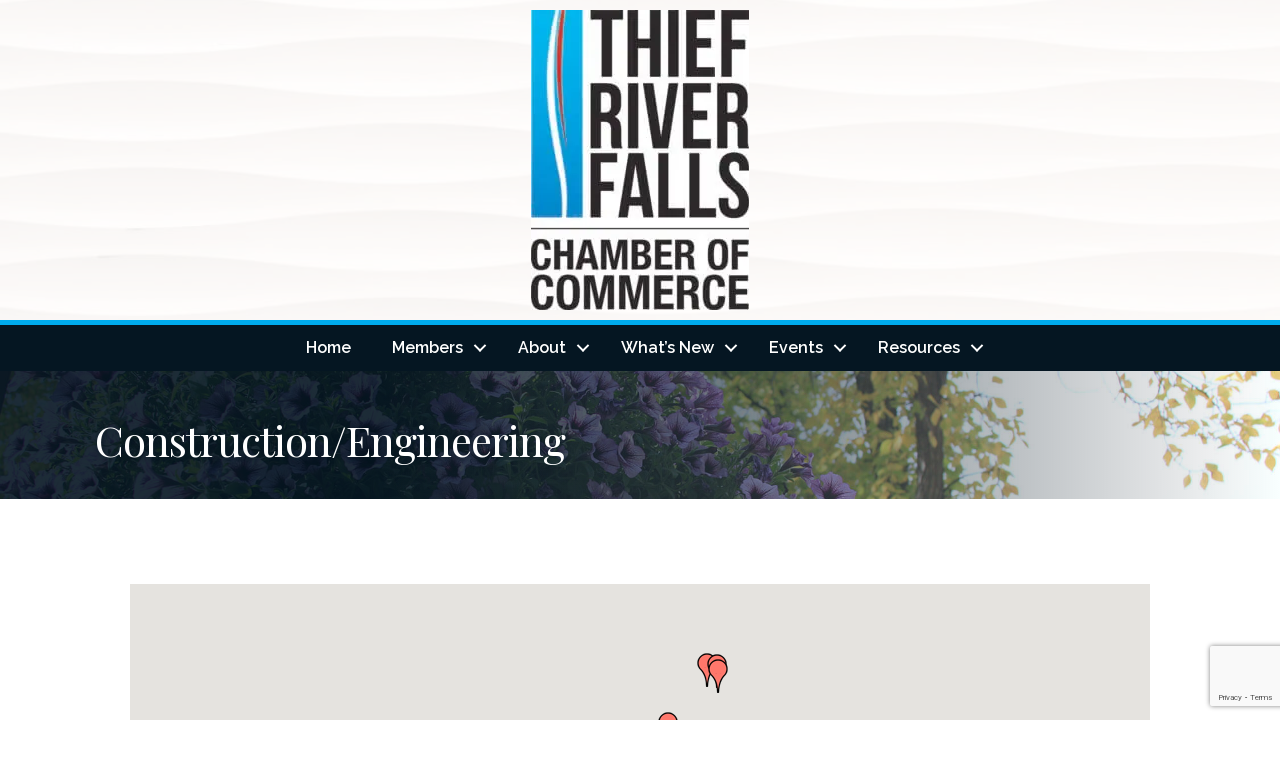

--- FILE ---
content_type: text/html; charset=utf-8
request_url: https://www.google.com/recaptcha/enterprise/anchor?ar=1&k=6LfI_T8rAAAAAMkWHrLP_GfSf3tLy9tKa839wcWa&co=aHR0cHM6Ly9idXNpbmVzcy50cmZjaGFtYmVyLmNvbTo0NDM.&hl=en&v=PoyoqOPhxBO7pBk68S4YbpHZ&size=invisible&anchor-ms=20000&execute-ms=30000&cb=cgzy825e85b4
body_size: 48594
content:
<!DOCTYPE HTML><html dir="ltr" lang="en"><head><meta http-equiv="Content-Type" content="text/html; charset=UTF-8">
<meta http-equiv="X-UA-Compatible" content="IE=edge">
<title>reCAPTCHA</title>
<style type="text/css">
/* cyrillic-ext */
@font-face {
  font-family: 'Roboto';
  font-style: normal;
  font-weight: 400;
  font-stretch: 100%;
  src: url(//fonts.gstatic.com/s/roboto/v48/KFO7CnqEu92Fr1ME7kSn66aGLdTylUAMa3GUBHMdazTgWw.woff2) format('woff2');
  unicode-range: U+0460-052F, U+1C80-1C8A, U+20B4, U+2DE0-2DFF, U+A640-A69F, U+FE2E-FE2F;
}
/* cyrillic */
@font-face {
  font-family: 'Roboto';
  font-style: normal;
  font-weight: 400;
  font-stretch: 100%;
  src: url(//fonts.gstatic.com/s/roboto/v48/KFO7CnqEu92Fr1ME7kSn66aGLdTylUAMa3iUBHMdazTgWw.woff2) format('woff2');
  unicode-range: U+0301, U+0400-045F, U+0490-0491, U+04B0-04B1, U+2116;
}
/* greek-ext */
@font-face {
  font-family: 'Roboto';
  font-style: normal;
  font-weight: 400;
  font-stretch: 100%;
  src: url(//fonts.gstatic.com/s/roboto/v48/KFO7CnqEu92Fr1ME7kSn66aGLdTylUAMa3CUBHMdazTgWw.woff2) format('woff2');
  unicode-range: U+1F00-1FFF;
}
/* greek */
@font-face {
  font-family: 'Roboto';
  font-style: normal;
  font-weight: 400;
  font-stretch: 100%;
  src: url(//fonts.gstatic.com/s/roboto/v48/KFO7CnqEu92Fr1ME7kSn66aGLdTylUAMa3-UBHMdazTgWw.woff2) format('woff2');
  unicode-range: U+0370-0377, U+037A-037F, U+0384-038A, U+038C, U+038E-03A1, U+03A3-03FF;
}
/* math */
@font-face {
  font-family: 'Roboto';
  font-style: normal;
  font-weight: 400;
  font-stretch: 100%;
  src: url(//fonts.gstatic.com/s/roboto/v48/KFO7CnqEu92Fr1ME7kSn66aGLdTylUAMawCUBHMdazTgWw.woff2) format('woff2');
  unicode-range: U+0302-0303, U+0305, U+0307-0308, U+0310, U+0312, U+0315, U+031A, U+0326-0327, U+032C, U+032F-0330, U+0332-0333, U+0338, U+033A, U+0346, U+034D, U+0391-03A1, U+03A3-03A9, U+03B1-03C9, U+03D1, U+03D5-03D6, U+03F0-03F1, U+03F4-03F5, U+2016-2017, U+2034-2038, U+203C, U+2040, U+2043, U+2047, U+2050, U+2057, U+205F, U+2070-2071, U+2074-208E, U+2090-209C, U+20D0-20DC, U+20E1, U+20E5-20EF, U+2100-2112, U+2114-2115, U+2117-2121, U+2123-214F, U+2190, U+2192, U+2194-21AE, U+21B0-21E5, U+21F1-21F2, U+21F4-2211, U+2213-2214, U+2216-22FF, U+2308-230B, U+2310, U+2319, U+231C-2321, U+2336-237A, U+237C, U+2395, U+239B-23B7, U+23D0, U+23DC-23E1, U+2474-2475, U+25AF, U+25B3, U+25B7, U+25BD, U+25C1, U+25CA, U+25CC, U+25FB, U+266D-266F, U+27C0-27FF, U+2900-2AFF, U+2B0E-2B11, U+2B30-2B4C, U+2BFE, U+3030, U+FF5B, U+FF5D, U+1D400-1D7FF, U+1EE00-1EEFF;
}
/* symbols */
@font-face {
  font-family: 'Roboto';
  font-style: normal;
  font-weight: 400;
  font-stretch: 100%;
  src: url(//fonts.gstatic.com/s/roboto/v48/KFO7CnqEu92Fr1ME7kSn66aGLdTylUAMaxKUBHMdazTgWw.woff2) format('woff2');
  unicode-range: U+0001-000C, U+000E-001F, U+007F-009F, U+20DD-20E0, U+20E2-20E4, U+2150-218F, U+2190, U+2192, U+2194-2199, U+21AF, U+21E6-21F0, U+21F3, U+2218-2219, U+2299, U+22C4-22C6, U+2300-243F, U+2440-244A, U+2460-24FF, U+25A0-27BF, U+2800-28FF, U+2921-2922, U+2981, U+29BF, U+29EB, U+2B00-2BFF, U+4DC0-4DFF, U+FFF9-FFFB, U+10140-1018E, U+10190-1019C, U+101A0, U+101D0-101FD, U+102E0-102FB, U+10E60-10E7E, U+1D2C0-1D2D3, U+1D2E0-1D37F, U+1F000-1F0FF, U+1F100-1F1AD, U+1F1E6-1F1FF, U+1F30D-1F30F, U+1F315, U+1F31C, U+1F31E, U+1F320-1F32C, U+1F336, U+1F378, U+1F37D, U+1F382, U+1F393-1F39F, U+1F3A7-1F3A8, U+1F3AC-1F3AF, U+1F3C2, U+1F3C4-1F3C6, U+1F3CA-1F3CE, U+1F3D4-1F3E0, U+1F3ED, U+1F3F1-1F3F3, U+1F3F5-1F3F7, U+1F408, U+1F415, U+1F41F, U+1F426, U+1F43F, U+1F441-1F442, U+1F444, U+1F446-1F449, U+1F44C-1F44E, U+1F453, U+1F46A, U+1F47D, U+1F4A3, U+1F4B0, U+1F4B3, U+1F4B9, U+1F4BB, U+1F4BF, U+1F4C8-1F4CB, U+1F4D6, U+1F4DA, U+1F4DF, U+1F4E3-1F4E6, U+1F4EA-1F4ED, U+1F4F7, U+1F4F9-1F4FB, U+1F4FD-1F4FE, U+1F503, U+1F507-1F50B, U+1F50D, U+1F512-1F513, U+1F53E-1F54A, U+1F54F-1F5FA, U+1F610, U+1F650-1F67F, U+1F687, U+1F68D, U+1F691, U+1F694, U+1F698, U+1F6AD, U+1F6B2, U+1F6B9-1F6BA, U+1F6BC, U+1F6C6-1F6CF, U+1F6D3-1F6D7, U+1F6E0-1F6EA, U+1F6F0-1F6F3, U+1F6F7-1F6FC, U+1F700-1F7FF, U+1F800-1F80B, U+1F810-1F847, U+1F850-1F859, U+1F860-1F887, U+1F890-1F8AD, U+1F8B0-1F8BB, U+1F8C0-1F8C1, U+1F900-1F90B, U+1F93B, U+1F946, U+1F984, U+1F996, U+1F9E9, U+1FA00-1FA6F, U+1FA70-1FA7C, U+1FA80-1FA89, U+1FA8F-1FAC6, U+1FACE-1FADC, U+1FADF-1FAE9, U+1FAF0-1FAF8, U+1FB00-1FBFF;
}
/* vietnamese */
@font-face {
  font-family: 'Roboto';
  font-style: normal;
  font-weight: 400;
  font-stretch: 100%;
  src: url(//fonts.gstatic.com/s/roboto/v48/KFO7CnqEu92Fr1ME7kSn66aGLdTylUAMa3OUBHMdazTgWw.woff2) format('woff2');
  unicode-range: U+0102-0103, U+0110-0111, U+0128-0129, U+0168-0169, U+01A0-01A1, U+01AF-01B0, U+0300-0301, U+0303-0304, U+0308-0309, U+0323, U+0329, U+1EA0-1EF9, U+20AB;
}
/* latin-ext */
@font-face {
  font-family: 'Roboto';
  font-style: normal;
  font-weight: 400;
  font-stretch: 100%;
  src: url(//fonts.gstatic.com/s/roboto/v48/KFO7CnqEu92Fr1ME7kSn66aGLdTylUAMa3KUBHMdazTgWw.woff2) format('woff2');
  unicode-range: U+0100-02BA, U+02BD-02C5, U+02C7-02CC, U+02CE-02D7, U+02DD-02FF, U+0304, U+0308, U+0329, U+1D00-1DBF, U+1E00-1E9F, U+1EF2-1EFF, U+2020, U+20A0-20AB, U+20AD-20C0, U+2113, U+2C60-2C7F, U+A720-A7FF;
}
/* latin */
@font-face {
  font-family: 'Roboto';
  font-style: normal;
  font-weight: 400;
  font-stretch: 100%;
  src: url(//fonts.gstatic.com/s/roboto/v48/KFO7CnqEu92Fr1ME7kSn66aGLdTylUAMa3yUBHMdazQ.woff2) format('woff2');
  unicode-range: U+0000-00FF, U+0131, U+0152-0153, U+02BB-02BC, U+02C6, U+02DA, U+02DC, U+0304, U+0308, U+0329, U+2000-206F, U+20AC, U+2122, U+2191, U+2193, U+2212, U+2215, U+FEFF, U+FFFD;
}
/* cyrillic-ext */
@font-face {
  font-family: 'Roboto';
  font-style: normal;
  font-weight: 500;
  font-stretch: 100%;
  src: url(//fonts.gstatic.com/s/roboto/v48/KFO7CnqEu92Fr1ME7kSn66aGLdTylUAMa3GUBHMdazTgWw.woff2) format('woff2');
  unicode-range: U+0460-052F, U+1C80-1C8A, U+20B4, U+2DE0-2DFF, U+A640-A69F, U+FE2E-FE2F;
}
/* cyrillic */
@font-face {
  font-family: 'Roboto';
  font-style: normal;
  font-weight: 500;
  font-stretch: 100%;
  src: url(//fonts.gstatic.com/s/roboto/v48/KFO7CnqEu92Fr1ME7kSn66aGLdTylUAMa3iUBHMdazTgWw.woff2) format('woff2');
  unicode-range: U+0301, U+0400-045F, U+0490-0491, U+04B0-04B1, U+2116;
}
/* greek-ext */
@font-face {
  font-family: 'Roboto';
  font-style: normal;
  font-weight: 500;
  font-stretch: 100%;
  src: url(//fonts.gstatic.com/s/roboto/v48/KFO7CnqEu92Fr1ME7kSn66aGLdTylUAMa3CUBHMdazTgWw.woff2) format('woff2');
  unicode-range: U+1F00-1FFF;
}
/* greek */
@font-face {
  font-family: 'Roboto';
  font-style: normal;
  font-weight: 500;
  font-stretch: 100%;
  src: url(//fonts.gstatic.com/s/roboto/v48/KFO7CnqEu92Fr1ME7kSn66aGLdTylUAMa3-UBHMdazTgWw.woff2) format('woff2');
  unicode-range: U+0370-0377, U+037A-037F, U+0384-038A, U+038C, U+038E-03A1, U+03A3-03FF;
}
/* math */
@font-face {
  font-family: 'Roboto';
  font-style: normal;
  font-weight: 500;
  font-stretch: 100%;
  src: url(//fonts.gstatic.com/s/roboto/v48/KFO7CnqEu92Fr1ME7kSn66aGLdTylUAMawCUBHMdazTgWw.woff2) format('woff2');
  unicode-range: U+0302-0303, U+0305, U+0307-0308, U+0310, U+0312, U+0315, U+031A, U+0326-0327, U+032C, U+032F-0330, U+0332-0333, U+0338, U+033A, U+0346, U+034D, U+0391-03A1, U+03A3-03A9, U+03B1-03C9, U+03D1, U+03D5-03D6, U+03F0-03F1, U+03F4-03F5, U+2016-2017, U+2034-2038, U+203C, U+2040, U+2043, U+2047, U+2050, U+2057, U+205F, U+2070-2071, U+2074-208E, U+2090-209C, U+20D0-20DC, U+20E1, U+20E5-20EF, U+2100-2112, U+2114-2115, U+2117-2121, U+2123-214F, U+2190, U+2192, U+2194-21AE, U+21B0-21E5, U+21F1-21F2, U+21F4-2211, U+2213-2214, U+2216-22FF, U+2308-230B, U+2310, U+2319, U+231C-2321, U+2336-237A, U+237C, U+2395, U+239B-23B7, U+23D0, U+23DC-23E1, U+2474-2475, U+25AF, U+25B3, U+25B7, U+25BD, U+25C1, U+25CA, U+25CC, U+25FB, U+266D-266F, U+27C0-27FF, U+2900-2AFF, U+2B0E-2B11, U+2B30-2B4C, U+2BFE, U+3030, U+FF5B, U+FF5D, U+1D400-1D7FF, U+1EE00-1EEFF;
}
/* symbols */
@font-face {
  font-family: 'Roboto';
  font-style: normal;
  font-weight: 500;
  font-stretch: 100%;
  src: url(//fonts.gstatic.com/s/roboto/v48/KFO7CnqEu92Fr1ME7kSn66aGLdTylUAMaxKUBHMdazTgWw.woff2) format('woff2');
  unicode-range: U+0001-000C, U+000E-001F, U+007F-009F, U+20DD-20E0, U+20E2-20E4, U+2150-218F, U+2190, U+2192, U+2194-2199, U+21AF, U+21E6-21F0, U+21F3, U+2218-2219, U+2299, U+22C4-22C6, U+2300-243F, U+2440-244A, U+2460-24FF, U+25A0-27BF, U+2800-28FF, U+2921-2922, U+2981, U+29BF, U+29EB, U+2B00-2BFF, U+4DC0-4DFF, U+FFF9-FFFB, U+10140-1018E, U+10190-1019C, U+101A0, U+101D0-101FD, U+102E0-102FB, U+10E60-10E7E, U+1D2C0-1D2D3, U+1D2E0-1D37F, U+1F000-1F0FF, U+1F100-1F1AD, U+1F1E6-1F1FF, U+1F30D-1F30F, U+1F315, U+1F31C, U+1F31E, U+1F320-1F32C, U+1F336, U+1F378, U+1F37D, U+1F382, U+1F393-1F39F, U+1F3A7-1F3A8, U+1F3AC-1F3AF, U+1F3C2, U+1F3C4-1F3C6, U+1F3CA-1F3CE, U+1F3D4-1F3E0, U+1F3ED, U+1F3F1-1F3F3, U+1F3F5-1F3F7, U+1F408, U+1F415, U+1F41F, U+1F426, U+1F43F, U+1F441-1F442, U+1F444, U+1F446-1F449, U+1F44C-1F44E, U+1F453, U+1F46A, U+1F47D, U+1F4A3, U+1F4B0, U+1F4B3, U+1F4B9, U+1F4BB, U+1F4BF, U+1F4C8-1F4CB, U+1F4D6, U+1F4DA, U+1F4DF, U+1F4E3-1F4E6, U+1F4EA-1F4ED, U+1F4F7, U+1F4F9-1F4FB, U+1F4FD-1F4FE, U+1F503, U+1F507-1F50B, U+1F50D, U+1F512-1F513, U+1F53E-1F54A, U+1F54F-1F5FA, U+1F610, U+1F650-1F67F, U+1F687, U+1F68D, U+1F691, U+1F694, U+1F698, U+1F6AD, U+1F6B2, U+1F6B9-1F6BA, U+1F6BC, U+1F6C6-1F6CF, U+1F6D3-1F6D7, U+1F6E0-1F6EA, U+1F6F0-1F6F3, U+1F6F7-1F6FC, U+1F700-1F7FF, U+1F800-1F80B, U+1F810-1F847, U+1F850-1F859, U+1F860-1F887, U+1F890-1F8AD, U+1F8B0-1F8BB, U+1F8C0-1F8C1, U+1F900-1F90B, U+1F93B, U+1F946, U+1F984, U+1F996, U+1F9E9, U+1FA00-1FA6F, U+1FA70-1FA7C, U+1FA80-1FA89, U+1FA8F-1FAC6, U+1FACE-1FADC, U+1FADF-1FAE9, U+1FAF0-1FAF8, U+1FB00-1FBFF;
}
/* vietnamese */
@font-face {
  font-family: 'Roboto';
  font-style: normal;
  font-weight: 500;
  font-stretch: 100%;
  src: url(//fonts.gstatic.com/s/roboto/v48/KFO7CnqEu92Fr1ME7kSn66aGLdTylUAMa3OUBHMdazTgWw.woff2) format('woff2');
  unicode-range: U+0102-0103, U+0110-0111, U+0128-0129, U+0168-0169, U+01A0-01A1, U+01AF-01B0, U+0300-0301, U+0303-0304, U+0308-0309, U+0323, U+0329, U+1EA0-1EF9, U+20AB;
}
/* latin-ext */
@font-face {
  font-family: 'Roboto';
  font-style: normal;
  font-weight: 500;
  font-stretch: 100%;
  src: url(//fonts.gstatic.com/s/roboto/v48/KFO7CnqEu92Fr1ME7kSn66aGLdTylUAMa3KUBHMdazTgWw.woff2) format('woff2');
  unicode-range: U+0100-02BA, U+02BD-02C5, U+02C7-02CC, U+02CE-02D7, U+02DD-02FF, U+0304, U+0308, U+0329, U+1D00-1DBF, U+1E00-1E9F, U+1EF2-1EFF, U+2020, U+20A0-20AB, U+20AD-20C0, U+2113, U+2C60-2C7F, U+A720-A7FF;
}
/* latin */
@font-face {
  font-family: 'Roboto';
  font-style: normal;
  font-weight: 500;
  font-stretch: 100%;
  src: url(//fonts.gstatic.com/s/roboto/v48/KFO7CnqEu92Fr1ME7kSn66aGLdTylUAMa3yUBHMdazQ.woff2) format('woff2');
  unicode-range: U+0000-00FF, U+0131, U+0152-0153, U+02BB-02BC, U+02C6, U+02DA, U+02DC, U+0304, U+0308, U+0329, U+2000-206F, U+20AC, U+2122, U+2191, U+2193, U+2212, U+2215, U+FEFF, U+FFFD;
}
/* cyrillic-ext */
@font-face {
  font-family: 'Roboto';
  font-style: normal;
  font-weight: 900;
  font-stretch: 100%;
  src: url(//fonts.gstatic.com/s/roboto/v48/KFO7CnqEu92Fr1ME7kSn66aGLdTylUAMa3GUBHMdazTgWw.woff2) format('woff2');
  unicode-range: U+0460-052F, U+1C80-1C8A, U+20B4, U+2DE0-2DFF, U+A640-A69F, U+FE2E-FE2F;
}
/* cyrillic */
@font-face {
  font-family: 'Roboto';
  font-style: normal;
  font-weight: 900;
  font-stretch: 100%;
  src: url(//fonts.gstatic.com/s/roboto/v48/KFO7CnqEu92Fr1ME7kSn66aGLdTylUAMa3iUBHMdazTgWw.woff2) format('woff2');
  unicode-range: U+0301, U+0400-045F, U+0490-0491, U+04B0-04B1, U+2116;
}
/* greek-ext */
@font-face {
  font-family: 'Roboto';
  font-style: normal;
  font-weight: 900;
  font-stretch: 100%;
  src: url(//fonts.gstatic.com/s/roboto/v48/KFO7CnqEu92Fr1ME7kSn66aGLdTylUAMa3CUBHMdazTgWw.woff2) format('woff2');
  unicode-range: U+1F00-1FFF;
}
/* greek */
@font-face {
  font-family: 'Roboto';
  font-style: normal;
  font-weight: 900;
  font-stretch: 100%;
  src: url(//fonts.gstatic.com/s/roboto/v48/KFO7CnqEu92Fr1ME7kSn66aGLdTylUAMa3-UBHMdazTgWw.woff2) format('woff2');
  unicode-range: U+0370-0377, U+037A-037F, U+0384-038A, U+038C, U+038E-03A1, U+03A3-03FF;
}
/* math */
@font-face {
  font-family: 'Roboto';
  font-style: normal;
  font-weight: 900;
  font-stretch: 100%;
  src: url(//fonts.gstatic.com/s/roboto/v48/KFO7CnqEu92Fr1ME7kSn66aGLdTylUAMawCUBHMdazTgWw.woff2) format('woff2');
  unicode-range: U+0302-0303, U+0305, U+0307-0308, U+0310, U+0312, U+0315, U+031A, U+0326-0327, U+032C, U+032F-0330, U+0332-0333, U+0338, U+033A, U+0346, U+034D, U+0391-03A1, U+03A3-03A9, U+03B1-03C9, U+03D1, U+03D5-03D6, U+03F0-03F1, U+03F4-03F5, U+2016-2017, U+2034-2038, U+203C, U+2040, U+2043, U+2047, U+2050, U+2057, U+205F, U+2070-2071, U+2074-208E, U+2090-209C, U+20D0-20DC, U+20E1, U+20E5-20EF, U+2100-2112, U+2114-2115, U+2117-2121, U+2123-214F, U+2190, U+2192, U+2194-21AE, U+21B0-21E5, U+21F1-21F2, U+21F4-2211, U+2213-2214, U+2216-22FF, U+2308-230B, U+2310, U+2319, U+231C-2321, U+2336-237A, U+237C, U+2395, U+239B-23B7, U+23D0, U+23DC-23E1, U+2474-2475, U+25AF, U+25B3, U+25B7, U+25BD, U+25C1, U+25CA, U+25CC, U+25FB, U+266D-266F, U+27C0-27FF, U+2900-2AFF, U+2B0E-2B11, U+2B30-2B4C, U+2BFE, U+3030, U+FF5B, U+FF5D, U+1D400-1D7FF, U+1EE00-1EEFF;
}
/* symbols */
@font-face {
  font-family: 'Roboto';
  font-style: normal;
  font-weight: 900;
  font-stretch: 100%;
  src: url(//fonts.gstatic.com/s/roboto/v48/KFO7CnqEu92Fr1ME7kSn66aGLdTylUAMaxKUBHMdazTgWw.woff2) format('woff2');
  unicode-range: U+0001-000C, U+000E-001F, U+007F-009F, U+20DD-20E0, U+20E2-20E4, U+2150-218F, U+2190, U+2192, U+2194-2199, U+21AF, U+21E6-21F0, U+21F3, U+2218-2219, U+2299, U+22C4-22C6, U+2300-243F, U+2440-244A, U+2460-24FF, U+25A0-27BF, U+2800-28FF, U+2921-2922, U+2981, U+29BF, U+29EB, U+2B00-2BFF, U+4DC0-4DFF, U+FFF9-FFFB, U+10140-1018E, U+10190-1019C, U+101A0, U+101D0-101FD, U+102E0-102FB, U+10E60-10E7E, U+1D2C0-1D2D3, U+1D2E0-1D37F, U+1F000-1F0FF, U+1F100-1F1AD, U+1F1E6-1F1FF, U+1F30D-1F30F, U+1F315, U+1F31C, U+1F31E, U+1F320-1F32C, U+1F336, U+1F378, U+1F37D, U+1F382, U+1F393-1F39F, U+1F3A7-1F3A8, U+1F3AC-1F3AF, U+1F3C2, U+1F3C4-1F3C6, U+1F3CA-1F3CE, U+1F3D4-1F3E0, U+1F3ED, U+1F3F1-1F3F3, U+1F3F5-1F3F7, U+1F408, U+1F415, U+1F41F, U+1F426, U+1F43F, U+1F441-1F442, U+1F444, U+1F446-1F449, U+1F44C-1F44E, U+1F453, U+1F46A, U+1F47D, U+1F4A3, U+1F4B0, U+1F4B3, U+1F4B9, U+1F4BB, U+1F4BF, U+1F4C8-1F4CB, U+1F4D6, U+1F4DA, U+1F4DF, U+1F4E3-1F4E6, U+1F4EA-1F4ED, U+1F4F7, U+1F4F9-1F4FB, U+1F4FD-1F4FE, U+1F503, U+1F507-1F50B, U+1F50D, U+1F512-1F513, U+1F53E-1F54A, U+1F54F-1F5FA, U+1F610, U+1F650-1F67F, U+1F687, U+1F68D, U+1F691, U+1F694, U+1F698, U+1F6AD, U+1F6B2, U+1F6B9-1F6BA, U+1F6BC, U+1F6C6-1F6CF, U+1F6D3-1F6D7, U+1F6E0-1F6EA, U+1F6F0-1F6F3, U+1F6F7-1F6FC, U+1F700-1F7FF, U+1F800-1F80B, U+1F810-1F847, U+1F850-1F859, U+1F860-1F887, U+1F890-1F8AD, U+1F8B0-1F8BB, U+1F8C0-1F8C1, U+1F900-1F90B, U+1F93B, U+1F946, U+1F984, U+1F996, U+1F9E9, U+1FA00-1FA6F, U+1FA70-1FA7C, U+1FA80-1FA89, U+1FA8F-1FAC6, U+1FACE-1FADC, U+1FADF-1FAE9, U+1FAF0-1FAF8, U+1FB00-1FBFF;
}
/* vietnamese */
@font-face {
  font-family: 'Roboto';
  font-style: normal;
  font-weight: 900;
  font-stretch: 100%;
  src: url(//fonts.gstatic.com/s/roboto/v48/KFO7CnqEu92Fr1ME7kSn66aGLdTylUAMa3OUBHMdazTgWw.woff2) format('woff2');
  unicode-range: U+0102-0103, U+0110-0111, U+0128-0129, U+0168-0169, U+01A0-01A1, U+01AF-01B0, U+0300-0301, U+0303-0304, U+0308-0309, U+0323, U+0329, U+1EA0-1EF9, U+20AB;
}
/* latin-ext */
@font-face {
  font-family: 'Roboto';
  font-style: normal;
  font-weight: 900;
  font-stretch: 100%;
  src: url(//fonts.gstatic.com/s/roboto/v48/KFO7CnqEu92Fr1ME7kSn66aGLdTylUAMa3KUBHMdazTgWw.woff2) format('woff2');
  unicode-range: U+0100-02BA, U+02BD-02C5, U+02C7-02CC, U+02CE-02D7, U+02DD-02FF, U+0304, U+0308, U+0329, U+1D00-1DBF, U+1E00-1E9F, U+1EF2-1EFF, U+2020, U+20A0-20AB, U+20AD-20C0, U+2113, U+2C60-2C7F, U+A720-A7FF;
}
/* latin */
@font-face {
  font-family: 'Roboto';
  font-style: normal;
  font-weight: 900;
  font-stretch: 100%;
  src: url(//fonts.gstatic.com/s/roboto/v48/KFO7CnqEu92Fr1ME7kSn66aGLdTylUAMa3yUBHMdazQ.woff2) format('woff2');
  unicode-range: U+0000-00FF, U+0131, U+0152-0153, U+02BB-02BC, U+02C6, U+02DA, U+02DC, U+0304, U+0308, U+0329, U+2000-206F, U+20AC, U+2122, U+2191, U+2193, U+2212, U+2215, U+FEFF, U+FFFD;
}

</style>
<link rel="stylesheet" type="text/css" href="https://www.gstatic.com/recaptcha/releases/PoyoqOPhxBO7pBk68S4YbpHZ/styles__ltr.css">
<script nonce="5RuBKvITEGMaQZ-S5ecXlQ" type="text/javascript">window['__recaptcha_api'] = 'https://www.google.com/recaptcha/enterprise/';</script>
<script type="text/javascript" src="https://www.gstatic.com/recaptcha/releases/PoyoqOPhxBO7pBk68S4YbpHZ/recaptcha__en.js" nonce="5RuBKvITEGMaQZ-S5ecXlQ">
      
    </script></head>
<body><div id="rc-anchor-alert" class="rc-anchor-alert"></div>
<input type="hidden" id="recaptcha-token" value="[base64]">
<script type="text/javascript" nonce="5RuBKvITEGMaQZ-S5ecXlQ">
      recaptcha.anchor.Main.init("[\x22ainput\x22,[\x22bgdata\x22,\x22\x22,\[base64]/[base64]/[base64]/[base64]/[base64]/[base64]/[base64]/[base64]/[base64]/[base64]\\u003d\x22,\[base64]\\u003d\x22,\x22w4PDiD93w6DCtiLCmSlNfTXCnsOUVEvCrcOTWMOzwqUnwpnCkVhzwoASw4FIw6HCpsOUZX/Ch8Kdw7HDhDvDksOtw4vDgMKRZMKRw7fDoRApOsO3w6xjFkY1wprDizbDgzcJB0DClBnCm3JAPsO4NwEywrQ/w6tdwqTCgQfDmijClcOcaEVkd8O/ZxHDsH08Jk0+wovDksOyJzV0ScKpTcKuw4Izw5nDlMOGw7RqPjUZAW5vG8O5UcKtVcOmBwHDn2TDiGzCv1ZQGD0CwqFgFETDul0cC8KxwrcFYMKWw5RGwr1Aw4fCnMKBwqzDlTTDhHfCrzp/w6xswrXDhMO+w4vCsjItwr3DvGnCgcKYw6A3w6jCpULClypUfVYuJQfCp8K7wqpdwp3DiBLDsMOkwpAEw4PDnsK5JcKXGsOTCTTCqjg8w6fCj8OXwpHDi8OWJsOpKCodwrdzJFTDl8OjwpJYw5zDiEbDlnfCgcOmeMO9w5E4w4JIVnfCgl/DiwFZbxLCg3/DpsKSPg7DjVZ0w6bCg8ODw4TCqnVpw55fEEHCvitHw57DgcOJHMO4QAktCWLCqjvCu8OfwqXDkcOnwqjDkMOPwoN3w6vCosOwYTQiwpx/wr/Cp3zDg8Oyw5ZyfMOrw7E4O8Kkw7tYw5YbPlHDhcKMHsOkWMOnwqfDu8OswrtuckQgw7LDrmtHUnTCjcO5JR9gwpTDn8KwwqEbVcOlDnNZE8KgKsOiwqnCt8KLHsKEwrjDg8KsYcKuLMOyTyd7w7Qabi4BTcOqG0R/fRLCq8K3w50OaWRGKcKyw4jCoQMfIhFyGcK6w6fCucO2wqfDocKuFsOyw7/DvcKLWEPChsOBw6rCvMKowpBeXcOswoTCjlfDoSPClMOVw4HDgXvDilgsCWIuw7EUHsOWOsKIw75Tw7g7wpXDvsOEw6wXw6/DjEw0w6QLTMKjCyvDgh5ww7hSwpN1VxfDmCAmwqApRMOQwoUKPsOBwq8tw69LYsK9ZW4UHMKPBMKoX2www6BOXWXDk8OeMcKvw6vCjALDom3Ch8O+w4rDiH9+dsOow6jCqsOTY8O3wr1jwo/DusOtWsKcTMOBw7LDm8OKKFIRwpUmO8KtPcOww6nDlMKAFCZ5dcKKccO8w54YwqrDrMOADsK8esKiLHXDnsKLwrJKYsKmPSRtLMOWw7lYwqMyacOtGMO+wphTwowIw4TDnMO8cTbDgsOMwp0PJxrDjsOiAsOwe0/Cp2vClsOnYUEHHMKoFMKmHDoPfMOLAcO1b8KoJ8OgGxYXN28xSsOzARgfbzjDo0ZUw4dEWQ1RXcO9YHPCo1t7w5Rrw7RgTGpnw6DCtMKwbklmwolcw7J/w5LDqRrDiUvDuMKnaBrCl1rCp8OiL8Kaw7YWcMKbEwPDlMKVw6DChW7DnEDDhFs4wqXCk2/DhsOke8O+egJLRF/CpcKLwolIw5Q7w71gw6jDtsKRYsKiSMKIwoJ9dj5PY8OFclk4woEuMmxawqI5wqJWezEEVAp0woPDlA3DrVPDlcOlwpwww7vCqRzClcOBFVDDtWx6wpDChWJGTz3DoTwXw5jDhHYUwrLCkcONw6bDhgfChBzCpiBXewcTw6HCnQ4rwrbCqcO/wqjDnXcbwosZPhrCixhswoDDr8OoaiDCvMK/VDvCty7ChMOow5bClcKGwpfDksOFe0XCgMKLEhIXEcKJwrXDlggkdUI7X8KVLcKRRETCpWnCk8OAewzCtMKNI8OifsKnwrJJLsOATMKcOD5yMMKCwokUbE/DhsOvYsOyI8ONZV/Dh8O6w7HCh8OlGWTDhSNXw7gzw57CgMK7wrZewqF/w7/Cu8OcwokDw5wNw6Epw4jCocKlwrvDjRbCvcO/[base64]/CugAvThPCpSEEw5zDulHDmQ9ZdRDDuFpgIcKLwrgcJmXDvsOlNMOFwo/ChMO8wrvCr8OJwoIcwoZ/wrHCtXguP2pzJMKvwpQTw55Fw7NwwozCj8KBCcKdJsOPSAFBUGs+wrFbKsK2KcOITsO6w5Qow5w1w5LCsxNNfcOFw7/CgsOJwo8ewpPCkk/DicKZaMK2HnoYWHDCusOCw6bDqMOAwqfCrz3DhUAjwpkEe8KcwrXDuB7Dt8KUdMKlXj/Dq8O+TEV0wpjDnsKrXWfDggoywoPCi08+Ay9jP25uwrt/[base64]/wp0lMsKEMXfCtMKTw5HCicOrwoojGMK3dRXCrMKFwrfDqVJ+F8KjAAHDhEPClsO2DU44w7VgHcOZwobCrkVZN1JQwpXCvSvDn8Klw4TCkQHCs8O/[base64]/CpMOeU1HCuMKIw7MswqF2w51kaknCs8O1wq1EwonDkzbCjwXCk8OJPsKedytJZRJ+wrfDtjw8w6vDisKmwrzDqjRVIWnCh8OZCsKWwqBbWn8cYMK7OsKTPSZ+YXXDvMO6NWN/[base64]/DnMK6CsKewrc6UcOzwqbCkkXCvAYuw7XCrcK/[base64]/ClMO5wrrDo8Oyw4UPJMKDwpJcwoHDgsOIPsKewqgPRFzCugLCkcOIw7/DkQksw69vCMOmw6DDqcO3W8Oew6lSw4/CtwNzOigTLnE2MHvCpcOSwpRxaXHDo8OlNh/ChkATwrfDjMKmwrPClsKQHSUhPDVcbFkKQgvDpsOmcVciwo/DnVbDvMOCSCN1w4wPw4gAwqHDtcOTw5JZegdbJcOyOnYMwolYTsKbcDHCjsOFw6NNwqbDhcOnUsKqwpfDuRHCn2lGw5HDmMOLw4PCs2LDnMOlw4LCgcKCV8OnHcKPSsOcwo/CicKIRMKQw4nDgcKNwrECd0XDj1rDmBx3w6BrVsOAwo16KMOjw4gpdcK6OcOmwr8Nw5JnRSvDisKWQSjDmB7CpxLCocK3M8Kewp4+wq/DizxSO1UFw5FZwoMMQcKGXGnDgTRjYW3DnMK7wqZKXMKsRsK5woUnbMOFw6p0O2AHwrvDk8OcZwDDpsOYw5jDm8KIdHZ3w6h9SBtaKC/DhwVvc3Zcwq3DoUkLVHlea8OewqLDrcKhwo3DvHZTLD3DisK8J8KdEcODw7HDvyFSw5tCcnvDuQMmwrfCrn06w7jDlX3Cg8OFXMK0w6A/w6RywqIawpNfwp0dw73CtylFDcOSVsKwChDCgmvClGQlDxRPwo4Vw5ZKw4VMw5g1w7jCpcKlDMOkwqjCogEPw5A6wo7ChTwqwpF0w6XCs8OoPgnCnh5UAMOdwpd/wokTw7zCjATDlMKBw4AXHm54wrQtw6g8wqRyFT4Swp3Dq8KnO8KTw6fCqVs/wqU3fC5ow7DCvsK3w4Ruw7rDvzEIw6HDjC86bcOLTcOIw53CvmtOwoLDui8NKl/Co3sjw7MVw6bDhjpPwpQpGCHClcKpwobCiXnCk8Oaw6kOXcK6M8KVLUt4w5XDux7DtsKoeSUVRmo5PirCogg6ZlUvw6dlTBwUXMKRwr0zwqnCmcOSw57DjMOhAz8Xwq3CncOaIHI8w4/Dv1M1aMOfAng5TRbDrcKLwqjCq8OAE8O8aX1/woBgakfDn8OlXDjCpMOcQcO0eU/CnsK0HgAAPsObOmjCpMOpVcKfwrnCnXxjwo3CgmouIcO7FsKzXX8Dwo/DmxdVw7lbD00rbWMyM8ORdX4yw54rw5vClxYQUQLCnjzCrMKfJFwywp8swponK8KwNHBWwoLDpcKGwrEaw63DuEfDusOVPRwWVRQ3woklcsKnwrnDnFoFwqPDuC5WJR/CmsO7w4LCmsOdwr40wr7DhitxwobCh8OCFsKEwoMSwoTCnxTDp8OOCzpvH8OUwr4VSU0cw44HZUMmFsKkJcOvw4TDgcOJLxExHyozAMOLw6QdwoxGZB3CqSISw6DDpmgBw4QYw6nCm0M4fnrChcKAw79FNsKowp/DknbClsOAworDocK5ZMKpw6vDqGA6wqVOXMKtwrnDtsORFFc6w6XDomTCh8OLEzzDksOFwpXCl8OYwovCkkXDp8OFw7/[base64]/AMKEGSXCuHhKOTMrwrB1X1YAecKoE0ZnU3YKeX92RAQZO8OeMCdZwqXDg37DisK5wqwsw5bCokDDvThLJcKIw4fDnVwDFMK/MXHCnMOvwoYWw7vCi3sMwqjCtcOhw6DDl8OfOMK8wqjDlVVIO8Oawo1MwrQowqRLJ2IWMUoLG8KOwr/DkcO7TcOAwo/DpGt/w7zDjGQFwrENw7USwq19cMOZNsKxwoIQVsOswpUycCpswrwgPFVrw5VCOcOgwpPClCDCiMKXw6jCiDbCiArCt8OIQ8OwZ8Kuwr8ewqI9EMKGwqEWRMK0w6x2w4LDsx3DsmVsMRTDpTgZX8KqwpTDr8OOe2zCh0NnwroHw7UHwrbCnTtSUW/[base64]/Dh393w4vDu39zbBx9wr1IQ8KwwpDDqkHCi0fDkMOBw4gBwpxMdMO6w7/[base64]/DrkXDj8Kew6N8w6gxGcOHdCPClcKMwoYwWWfDsMOVcSfCmsKMBsO6wp7CmhF5wo7Cp2VCw481McOPNEnCl2DDswrDq8KmLMORw7cMEcOYPsOhPcKFGsK8bAfCjz9lfsKZTsKeDAEmwoTDg8OmwqEuXsOiVnDCp8OMw6/DqQEDbsOtwoJ8wqIawrTCs2sWP8K3wo1SQ8O8wo0ACEdqw63ChsKcSsKjw5DDlcKSBMOTKiLCiMKFwp9Qwp3CpcO7wojDnMKTfsOmBCsjw4I8R8KSYsO8fQFcwpc1EhzDtU8cPlQ9wobCpsK6wr5kwr/DlMOgQj7Cpn/CgMKqR8Kuw4/CokDDlMK4OMOcC8O2VHJ+wr5/acKJKMO/FMKuw5LDhADDpcOPw6prfsOMZEzDrR14wpoUe8OUDDkBSMOGwq8MTm/[base64]/[base64]/[base64]/wpgvw4BdPAHDsELDt1fDmsO9wojDnXgLw5NLUz8yw5rDqxnDnApMI3TDnTVVw73DniDCosKawr3Ds2XCnsOEwrp8w7YAw6tOwrrCgsKUw47ChAcyIiZ1TykZwpTDncO9wr3CisK9wqnDnkDCqgxpbQN4CcKTJifDgi0Cw4/DgcKJN8OHw4BQB8KXwqrCscKWwoErw7rDjcOWw4LDqMKWZcKPRRbCj8KPw5jCp2LDlzbDqcKFwqPDuzh2wos+w6pJwpLDoMOLXCxMYTvDicKpaCjCssKEwoXDtkRvwqbDk3HDgMO5wq/Com3DvTFtGQAYwo3DkhzDuG1TCsOgwocLRBvCsSAjcMK5w7/Dn0p5w53Ck8OXZDfCikzDiMKITMODemPDh8OnEgkFAk0JbnJxwojCqADCoC9Gw5PDsxXDnE1GG8OBwr/DsGPCgXE3w77CnsOHZx/DpMOzX8Obfkg+VWjDgg5Iw74ywpbDql7DqTgOwrfDvsKGYMKbYsOyw5DDqMKFw4tICMO2KsOyAnHCkAfDhRwFCSXCjMOEwoIlLkd8w73DoUc4ZxXCiVQFMcOvWVEGwoPCiiHCm0Amw79+wo52BC/DtMKWBVslKzV6w5LCux59wrPDlMK+eQHCjcKWw63DsW/DkiXCt8KqwrjChsKYw7k+VMOXwqzDj3zChVHCjkXCj3g8wp8vwrfCkQ7DtT1lIcKIZcOvwoMMw6AwM13CtktFwpl1XMKXOhMbw5QBwo0Iwodfw5nDnMOsw57DqsKPwr8Dw5J0w6/DisKnRTrDqMOdLsOLwqZNT8KZDjorw6J8w6HClcKBARR+wogJw4vCnkFmw5V6PytVDMKZJjrDhcOBwrzDoj/CoUBiB3pdJMKJVcOjwpfDomJ6ZF/CusOHCsO2Um4wDUFRw57Cj2IhOlg/wpHDhcOsw5xXwqbDgD48fAMpw5nCojZJwrfCqcKTw5ksw4NzNWbDucKVUMO2w4h/BMKGw7YLaXTDucKKecOjbcO+XQTCnG7CsxvDrnzCisKVBMK7JcOID17CpCXDpxHDrcOPwpTCrcKVw60QS8K8w4ZHN1zDj1fChUXCo0/CthIwRQbDvMKIwpPCvsKKwp/ChjtRFnHCjm5QWcKwwrzCgcKMwozDpiXCixgNeE8JJVFAWhPDokrCmcKJwrDCo8KKKMO4wp3DjcOVJmPDvUrDpyvDk8OwCsOKwo7DuMKSw4XDrMKZLTVUwox6wrDDs3dZwpLClcOVw704w4JswrPCrsKFdQnDulbDo8O3w500w4k0eMKBwp/[base64]/Dq8KBwos0bsK8w6xSw58ANQckw7g0EkYKwq7DmF7DsMOsL8OzIcOUOmsPfw9OwoHCjcKxwptiWsOJwr8+w5knw7zCo8OYHTpuM3vCqMOFw5rCh3LDgcO4dcKZN8OsZAXDscKVZsOaNcKHWyrDpA4pVU/CrMOjC8O4wrDDucK8F8KVw7oGw7VBwpjDhVoieAHDozLCsiQQT8OYScKIDMObasKBPsO8wrorw5zDtRXCnsOWW8KRwrLCr2rChMOuw5Q+d3UAw5sfwrbCnB/CgDPDmTQdUcOJW8O0w49HDsKDw7NnVgzDtTBzwr/[base64]/J3zDs8K2w409LybCgcOnwo/DpcK6woALNsKswoFmd8K7KMOyXMOww6zDn8K0MHjCmjhVNXA7wp09RcOOXx5zQcOuwrHCi8O7wpJzZcOSw7TDrAkIwobDnsOZwrnDu8OtwpFWw7LCi3rDrBPCpcK4woPCksOFwo3ChsO5wo/[base64]/YMOKwo5ZY8KHw6zCn3FqFsKfw73CucO3d8OFW8OiXgnDscO6wpIMw4QAwqxaQsOow4lvw4fCvsKFLcKnMmfCgcKxwpDDpcKcbsOJHMKGw50Wwr4taUNzwr/ClcOYwoLCuS7Dg8O9w5paw4PDrUjCo0VUPcOjw7bDpSdOcF3CmAVqPcKxDsO5AcKSK0TDnz5TwqHDvMOBFFLCkUs3ecOpK8KZwqFCdnPDplB3wq/ChD9/wp/Dl04WUsKgFMO9M2TCk8OqwprCtBLDs3B0HcOqw57CgsOrMyvDl8KIMcKGwrN9V1nCgH0sw4rCsmpRw6k0wpgcwqnDrMK/wp7CsxI2wpXDtCE6PsKVOhUMdMOlWUhAwoQ4w44fN3HDtEXCjMOyw7Edw7nDtMO9w4RBw4lbwq1dwqfCmcKId8KmPi1eHQzCvsKJwr0Bwr3DkMKIwocXDSwQf1sJw79MScO6wq4rZsOAUypbwqTCscOmw4TDkER7wqEvwoPCihTCriZkNsO6w6PDt8KFwpRfMh/[base64]/N8KBdR9ww7NQwrwjw69Hw4YbUcKsIi8baB9VZsOwFXjCqsK6w69Fw6nDmj88w7YewqkUw4J1emxnGEw1I8OAQg7Co13DpsKda2ggw7DDkcORw4tGwq3DrGpYRzNuw4nCqcK2LMOgCMKmw6BId2/CmUnCnnp2wqhyK8KJw4vDksKQK8KiGXnDicOXZcOUKsKFRVzCnsO1w47Ciy3Dmy5LwqcYZMKdwoA/[base64]/ChMKMwqAiL07ClsK0w71QWiUXwo8GKsO+YEzDgAF6f2Itw59NQ8OPYcKOw6YSwoVEMMKXegQ3wq5wwqDDscKwfkknw4zDmMKNwozDpMOMFXzDu2Nuw43DuCEsX8OhK28RQH/DoDXDlygjwohpP35Xw6lrTsOxRiNDw4HCoHfDhsKvw6tQwqbDlsOBwoTDqDM6D8KewpfCnsKCT8K7ayDCozHDtGbDssO3KcKxw487w6jDtxsMw6pwwrzDuDsrw7rCtBjDg8OswqjCs8KTBMKyclhcw4HDviQPGMK/wpcqwpQDw5kOLE4fWcK7wqV1NHU/w7Fqw6PDrEgfRMO2UxECFFjCpWPCvxh/[base64]/Cl8O8wrRKNEB/wrAEw6TDlsKLXmHDlS/ClsKPdcOOc1NXwo/DmB7CgiArSMO+wqRyXMOhPnhhwoFWUMO6csKpVcOgDAgYwoMsw6/Dm8OmwqbDpcOOwoRIwonDhcKSRMO3RcOpN13CljnDgEXCslk/[base64]/wqtRw6HDgcK6woovdsOhwoPCp8Oawr7DlVLDrkQowr/ChMKZwoHDqMKJS8Knwq8OLlJFWMOyw6PCkCImfjTClMO0SVh6wrXCqT55wrdkb8KQLMKFSMKDVDAjBsO+wqzClFQlw5ARMMKmw6MMc1LCssOnwobCssOif8OuXGnDrCBdwoY8w6ptNwPCgcKyXcOrw5otZMK2bE/CsMOjwqDCiQMEw4lfY8K6wrlsVcK2cEpZw6o9w4DDkcORwow9wogSw4pQYzDCvMOJwqTCkcOvw518LsOxwqXDlH4nw4jDo8KzwprCh2UcLcKfwowtACJ0AMOcw4PDssKXwrxZaiN3w5Qrw6/CtinCuDJyV8OWw6vCoCjCkMKSZsO2esOgwqFPw7RPQiYcw7zCs3nClMO0MsONw41Qw6BbCsOmwoIjwrLDlCIBKTZcGXFWw5xvTMKrw7dpw7vDjsOzw6kbw7TDv3nCrMObwqDDgwLDugARw5J7B1XDoRNCw4TDpGPDnAnDp8OFwoDDisKLAsKKw7prwqk8cXBFaVt/w6JHw4jDr1/Dv8OBwonCj8K6wozDjsKtdEp/MD0BCUl4HHrChMKOwppRw7JVIsKibsOJw5rClMKnM8OVworConUmIMOAUk/CjFUjw7jDgDDCtWA4acO2w4M/w7rCoUh6KhzDhsKNw4IbEcKEw4vDvsOeZcOLwrQAdDbCskbDpxNsw47Ct0RKRMOeG3/[base64]/DjsOVw5xSw77DtcO3w6BuCS8zwp3DnsO5B1zDl8O4ZcOPw6QrVMOvZRByQz3CmMOoScKowpHCpsO4WCHCkQvDnVjCuRxNHMOGK8OAw4/[base64]/[base64]/CksOXRsK0w60rI8KOwq7DmydVVcK9acOlKcKkJsKHASTDtsO7SHBCGSNqwp9GQx9zYsKywoxcZCZow5www4/DuxnCuVcGwq1cXQzCqMK9wp85P8O1wrQTw63DjlfCo2teIFjCjcKHI8O8A3LDgFPDtCQjw7/Cn29ZKcKCwqlGeRrDo8OcwqvDucOPw6jCpcOUVMKEKsKmXcOBRMOOwpJ0S8KuMRQmwrfDkl7Dt8KLWcO7w6UndMOZWcO4w65wwqM7wqPCocOPQ2TDizfCnwAkwoHCuHXCvsOVRcOHwq8RQsK6KQRpw7Y0WcOALBQeQgNvwrTCv8Kqw6/Dhic1dMKdwrETAkvDqRgIWsOGe8KrwrpowoBow4xqwr3DscKmKsO2XsK/wpLDrnbDl3oiwq7Cp8KvIsO/[base64]/Pm/Ct1x1Ry3DoWHDpsOUw67Dv8KSc8Oowo7CtQtGwphFGMKgw5F2JF3CgsKbAsO4wrwhwodCanI/McOjw4bDjsKHZ8K4I8KJw4XCtwcLwrbCvcK/Z8K+FBfCm0c6wrbDpcKXwqHDlsKsw49HCcO3w6wmMMKYOQYDw6XDhXUyTnojPmvDnmfCoS52cmTCq8OUw5I1Q8KXekNSwpRZAcOFwqcnwobCpHIjJsOHw4ZEQsKLwr8LWWsjw4UUwqA7wrfDl8K9w5DDlW5lw7cBw4/[base64]/Cj8KpOlEzR07Ckz1NPcKBW33Dp8K/wqPCmQzCuMOVw4/CjMKXwp0WM8KJZMKeDMOfwr7Cpx9Kw54FwofCuVdgT8KiNsOUTHLCmQYCY8Ktw7nDtcOTOHA2AWjDt03Cml3DmnwAccKhXsOjSjTCrnrDjXzDhUXCj8K3RsO6wo/[base64]/CiMOkw5fCg8OCw6wsVypmTFkqwrHClg/Dgk7CosK6w7/[base64]/wq3DhMO4wpkewpLDpDEnw4PDrMOTw4NFF8KXAsKYRG/[base64]/CpVVfwr/DkcOSChkRbwB+w4BxwrLCk8O6wpTCuhTCrcKfAMOAwpPCvRvDv0jDtTtjZsOXQAzDnsOtTcOFwoYIwrHClSXDiMKWwo11wqNRwq/CgHp8SMK8Hnh8wr4Nw4BawqfDqysIV8OAwr9nwrXChMO/w5PDj3AuA0/DmcKNwp4iw7XCq3FnQcO2W8Kow7Nmw5oASQvDocOowojDoGRFw5jCr2M3w6zDhmgnwr3Dp2ZXwpE5ETLCs2HDhsKjwpDCjsK4wohWwp3CrcKGVUfDlcKLb8Klwrp7wrIhw6/CujcqwrguwqTDshZMw4LDosOZw7tESALDh2NLw6LCnEXDj1TCkcOQOMK9YcK4w5XCncKFwo3CisKoCcK4wrXDqcKTw4dpw4JZSBgeQzQtYsOrB3rDh8OlIcKuw5FyUgtcwrwNOcK/I8OKfsKxw6BrwoxbI8KxwrdtAMOdw5U0w5Ezd8KfWcOiXsOSOE5JwpPCtVDDp8KewozDpcKMY8KqVHEkA0oUMFtVw7BFHmbDqsOHwpUNOUIvw54XClbCg8Otw4TCnUvDhMOzfMO3EcKAwokZRsOFVSkZb1I8dD/DtCLDqcKEb8KPw6rCt8KZcQ7CmcKhTzrCqsKRJSkRAcK4e8KhwqDDuw/Dn8Kxw6TDmcOhwozCsFtBJD8YwqMDZxrDlcKUw7EPw6l6wo8SwpvCsMO4GT0Ywr1Ww5DCqTvDnMOjCcK0PMO2wrjCmMKCfXFmwpU/Ty07IMK/wobCslPDiMOJwqswa8O2OgUiwovDi3DDimzCjXjDicKiwp5/acK5woTCsMKuEMK/[base64]/Co2AuwoDDpFBywovCqB13w4fDjG1jVld2aMKYw5wJAMKkOMO0dMO2MsO8bEkIwolcJjjDr8OCwqzDoU7Ctn4Qw5EbHcO7JcKIwoTDgG5Jc8Opw5nDthFqw4DClcOGwp1xw6PCp8K0JBLDjcOhaX1/w7TCssK9w5Bkw4gJw7HDp11gwr3DuwBLw7LDocKWZsKhwp52QcO6wpkDw7YXw6bCjcO0w6tKf8Ouw5/CjcO0w4R+wo3Ds8O4w4HDsnLCtBMPCDzDo2VPRxJGI8ONXcOEw54lwrFEw4bDvSUMw4g+wrDDvlXCqMK0w6bCqsO0AMOuwrtQwpQ/[base64]/wrZiwqjChsOUNE3DuhfDqsOgCxLDm8OgwpZRc8Opwokdw5I1Qho8TsKLK3/[base64]/[base64]/CmMOmFsKtwrNKNCPDuV8ZAMKXWxDCvmIHwoTCjkQjw6BcGcK5SUDCgQbDjMOERm7Cvg09w4cKDsKjKMKKcwQuQwnCoXzCnsKPfHHChEfCuWlVMcO0w4kcw4nCs8KbdS94XkhMAsO4w6nCq8OBwobDgglpw69IMmrChMKdVk3DiMOuwqUcE8O6wq/CrB0hXcO3KVTDr3XDgsKzfAthw5JIQ23DhyILworCrxnCoBpbw516w6XDrmNTV8OqRcK/[base64]/[base64]/CqkRiw4rClwnDkQ9uw7HChT1gwrzDhEFpwr7Cq0HDpnfDh8OMBMO1N8K6R8Krw4cVwr3DlBLCkMOCw6IFw6w5JU0pw65GVFlvw74ewrpMw68+woPCoMK0acKHwqTCg8K2ccONDWdZDMKjKhLDvUrDqSLCjcKQMsOOEsOhwrVPw6TCt23Cq8OxwrvDhMOuZEdmwq4/wr3Cr8K/w78/OnscXsOLWh3Cj8O0S3nDksKASMKUeVHDhzEpSMKVw6rDhzfDl8O1FGE+w5tdw5QkwoYsCAQdw7ZVw6bDpTJoKMOsO8K3wplpLkE9JxXCixUkw4PDo0HDmcOSYWnDicKJJsOIw4vClsORD8O/O8O1NUfDgcOjEiRuw4QDf8OVJ8Kqw5XChRkrPw/DgwEOw6dKwr8/[base64]/DhcO0woY9wrfCshMywrDCucKVEsOVw5hhVMOFHDrCunbCs8O2w47Cg2RPT8Kvw4QuMEEhOEHCu8OFUUvDt8K1wr94w6o5VSbDoDYYwqXDt8K6w6TCm8Kpw6dJeHUEIG00fhLCpMOMBHFiw5rDg17Cj2dnwr1Pwr9nwqzCusOGwrR3w53CssKVwpXDjR/[base64]/w5lFwrjDihMldT9rw47CkcOIw4DCnh/[base64]/wogrRlnClMKEwo7DhcO1wpTDt8K0Z0w1w5/Cj8K2wp9qfEHDm8O0QkzDg8KcaUjDmsO6w7hTYcOlRcKbwpk9aXLDjcK5w7XDsHDCpMK2w67DuXvDuMKqwrwjcXZvRn51wrzDksOHVCPDmTkdV8Okw65kw7kjw5RfAVrChsOZB23CqcKPNcKww43DuS1+w4vCoXt5wpJ/[base64]/wrTCpA1yw7XDgsOlOsKSQsO8woPDqnEQw5fCpxXCqMOXwprCksK9N8K/PRwKw5bCnEN6wq07wolWH0JIbH3DpMO3woQQUCtvw53DuwTDrgTClyZpG2N/HhQkwo9sw4vClMOSwqbCkMKoOcOGw5cHwoIwwr4dwp7Di8O4worDmsKRC8KTLAtiUGJ2cMOYw6Fvw4s1woEKwrLCjzACP1JOMsKZXMKYREjCqsOgUlgrwoHDosOBwonCjE/DhjTCgsOFwp7Dp8Krw6M1w47DicOAw6rDqiBrPMKMwo7DncKHw55uSMOIw5nCh8O0wo48A8OBGn/Cr3cjw7/CosKEFBjDgAFTwr9TeggfbFjCr8KHYDEFwpRKwpV+RgZ/XBscw6bDpsKJwr9SwpJ6HHtRIsKpfRovOMKHwrfDksK/aMOuIsO8wpDCvcK7PcKfOMKjw6k3wqxjwovCjsKqwrkkwrJswoPDqMKRFcOcGsKhBWvDk8OXw65yDGHDvcKTBk3DvGXDoCjCmS8/YWHCuVbDvmlJeXF5VMOEecOLw4puAGXCviZnCcK/dgVbwrgSw4nDtcKoKsKfwrPCscOdw6J9w6NmOMKSMkLDsMODScObw6fDgQ3Cu8Oawrw8NMO+FzXCrMOsBWNYMcOQw6DCmyzDiMOeAFAGwonCu3nCv8KLw7/DqcOlVzDDpcKVw67CikXCsnMCw4TDjcK4wpcZw5MVwrTCp8KiwrvDg3TDpMKPwqvDknNjwr54w78ww4HDr8KARcKGwogBCsOpfMOveBDChMKRwooNw5jCij/[base64]/DtsK1wpjDo1rCqcO6w7fDssO/[base64]/DsGYwM8ODRsOVNMKrET3CtcKyKgfCpsKowobDs2bCj1sVd8OWwrzCiiQdUgNHwqfCtsOiwrEmw5A8wrDCnT0Uw6zDjMOvwo1WGnnClMKhIlAvNnDDvcK9wpUfw6t7NcKUVnrCoGg9asK9w73DuXFXBkYiwrnCnDdowqs9wpfCvF7Dm1s7KsKBTnrChcKqwq4URQTDvR/ChTVNwpjDucOKKsOsw6JywrnCocKoPykeN8OuwrXCv8K3c8OFcCPDl1QYUsKAw5rCsGZBw7cnwpwBWxLDhsO3XB/DgE54ecO/w6ksS3LClHnDiMK/w5nDojXCksKUw4duwozCgg9yHl8/A3hWw5kVw43CjDHClSTDixY4w4BjNHQZOgfDk8OnOMOqw7gLDhxnPRvDgMO/ekFlcEEHSsOsfMKGBT18YCzCpsKfXcK4bVpZewBWU3ESwonCiGxMAcK2wobClwXCuA5UwpAPwo4+PElfw77CqALDjljDoMKMwo5Lw5otIcOqw5k2wqzCj8O3O1fChsOiTcKgEsK4w5bDvMOlw6/ChybDiR0uED/CoQRiQUXCkcOnw5oewr7DucKdwrTDoCY0wooQHhrDiyg4wofDiRXDp2JBwpvDhlvDtAfCpcOtw7JVXsOaasK3wonDoMONRTsPw6LDoMOiICgWbcOCXRLDrzQJw7HDoBN5b8OZw75BEy/[base64]/JsOZLsKKYsKgwqZLwpfDt8Kbw6V1e8K0wr/CswEKwonDl8OwW8OpwqJudcKOWcKRAcOodMOaw4HDt2PDmcKjLcKpXhvCtiTDi1Yuwqd7w4HDr2rCuXHCq8KhVMOMcFHDj8OqJcOQfMKOLx7CvMOSwrrDoHt9A8OzPsK+w4XDuB/Ds8O/wrXCrMKpXcOlw6jCtcOwwqvDkDgRAsKJKsOiRChIW8OEZAHDiXjDocKAfMKbasKzwqnDisKLOjDCmMKdwpzCihlmw77CrwoXZMOeTQ5ywpbDrC3DlcKow53CisO9w7MqCsOWwrvCm8KEPsOKwoM2wrzDqMKUworCncKKHDEmwr0/cm7CvXzCuC7DkSXCq1nCqMOHBBVWw4vCim3ChW8zb1DCocO6KsK+woPCksOpLsOyw57DpcOyw7Vwck4Yc0oueyUbw7HDqMOwwrXDmnsqXi4ZwrPCljlaVMOhUxh5RsO0BFwwUDfCmMOgwqwsbXbDslvDtn3CucOzXMOsw6VIacOEw6jDs1zCiQLCniDDocKTCkI/woRHworCknLDrhEcw7FeLCsDesKiEsO2w5rCm8KhZFfDvsK9ecOBwrQPVsKtwqEgw7HDnzMSXcKbXQFGUsKowoxhw4jCiwTCiHYhISfDtMO5wqsswrvCqGLCk8K0wrBaw6psATPDsX9AwozDs8KlNsK/wr9fw5hBJ8OKaSx3w5PCvzzCoMOCw6ZyCVsjThjCn1bDrnEawr/Du0DCgMOgWATCpcKQcDnClsObBwdSw6fDq8KIw7DDscO4fUsFbsOaw55qaApkw6ITecKebcO6wr9/dsKmcywdXcKkPMKIw5XDo8Obw4NzNcONBFPDk8OzBxXDscKcwr3ClDrCkcKhBQtAMsOYwqXCtFsVwpzCnMOuW8K6w5dmBcOyQ2vCm8OxwqPCvTnDhUcpwrhWUll2w5HCox97wppRw4PCuMO8w7HCrsOKOXAUwrd0wpZ6EcKLdm/CpFTCkEFqwqzCusOZX8O1UjASwoVzwo/Cmg4/chcsHQpiw4fCpMK0AMKJwozCi8K6czZjcWxMLEfDqi7DtMOAeW7ChcOnCcKzEcOmw4Yfw7A/[base64]/wpNQw67DlsKFwq7DucKSw7jCr8K7SmnDiSdkUMOEK0x2NMOIG8KxwqfDjMOybRDDqHfDkx3CgyJIwpFRw44TOcORwqnDo2ZWNVxjwpxyPyJZwq3ChkJKwqopw4JVwrt1H8Kea3Iow4nCs0bCnsOcw67Cq8OHwot5IDfCikw/w6rCs8O+wp8pwqQHwojDpDrDukXCmMOZRMKFwrU1TiNuPcOJQsKJKgZNZ1t2Q8OLRcOHUMKOw75cCFhowp/ChMK4DMOOF8K/wojClsKkwpnCiw3DjCsjL8OCA8KpIsOcFsKGOsKFw5pmwrNZwonCgsObaSoQQ8Knw4/CjXPDpUJPKsKwATc+CUjDsmcyNX7DvjPDicOfw5HCgnxjwozCpFhSTV9+TcOhwoIuw5QEw6NGLl/[base64]/CnMOGJxTCqFJrwqAGE8K3woptw5Z/QcKsLcOLLBk+aBZfw5oaw5fCiy3DogFEw67CmMOJMBkoWcKgwpjCqR9/[base64]/Cj8Kbw4rCr8KowoQTGGfCgVnDq8O6NSEZwp/DiMKOT0vCklXDohFKw4nCvsO3WxAKaVErwooNw4LCsCI+w6UFb8O2wqtgwow8w4nCrQRDw6d/wqbCmWJjJ8KJf8OyDGDDiEJZdcOvwqR/wo3Cii5zw4RXwrYTS8K2w4p5wr/DvMKaw7wVQkvCoHbCqcOwYknCs8OiPEzCksKBwokufnY4PgdSw5A2TsKiJU0AOGUfCcOzKsK6w6kYXDTDvmgVw6ESw496w4/DkzfCtMO3Xlw4B8K6ElB2OkjDt3BhN8Kcw4cFT8KXc3DCpzEFLi7DkcOdw6fDncK0w67DtnfDsMKyH1rCl8O/wqPDt8KIw71BDH8wwqpEPcK9wrtmwq0eFMKDah7CsMK8w5zDosODwpHDqidXw6wHIcOJw53DoTHDq8OVHsOOw7Eew7M5w5kAwodbFQ3DlBNUw5YIN8Oxwp1meMKVc8OdLzBFw67DqQzChkjCt2jDkUTCr03DhkIMej/CnHfDplZPaMOFw5kGwpBtwq4Hwqd2w4BtQsOwBzzDsmoiVMK9wqd1ZlFqw7FBLsO3wolOwpPCk8OIwp1qNcOawokkHcKtwovDjsK8wrXCriR0woDDtDEyH8KPE8KvWsK/w7pCwqkEw7pETx3Cj8OFCH/[base64]/FlRNDkBNw5fDqXhGwr5nw5h6wpXDuFtswrnCq20wwqQswqlHdBrClcKHw6Rmw5RqHyIdw6Vjwq/Dn8K2MQcRK1rDjF/[base64]/QcOneMO1w4NzDcKeGi8Zwrgcb8Kcw4N/w5k/w6nChhklwrfDvcO6w4rDj8OCGRxzBcOsWAzDqDzChzdiwpHDoMKZwo7DqmPCl8K7A1nDncKyworCtcO4QBPCjnnCt2gawrnDp8O7J8KVd8KWw4VhwpPDvcOyw6Umw7vCtMKnw5jCkibDvUxVQsOUwr4TKC7ClcKRw47Cj8Obwq/[base64]/CrRIHKMK/QsOUwoLCr8Opw6DDt2jDocKuXnocwp3DlX/Cn07DuV3DpMK4wpULwo/CiMOpwqcLWTdDW8OEQFASwr3CqhZSMRt+ZcOtaMO+wrfDkioswoPDlgpqwqDDvsOqwpkfwoDCs23ConjDq8OzasKvKsOWw5Eiwph7wqfCpsOIZ3hBRiTDj8Ksw6NHwpfCjigxw7NZEMKWwqLDqcOSHMKnwoLDicK8w4Eww4t6fn9kwo4XCRHCjV7Dt8OsD1/CrEXDtwFqf8OqwqLDkHofwoPCsMKQIV1Tw4PDr8OMX8KnNSPDsy3CiCggwqJ/RW7CrMOFw4s3fHzDpzbCp8OpZWzDnMOjDj5KUsKuDjs7wq/DnsOkHGMyw6tZdggswr0+HwTDscKNwp8oZsO2w77Ci8KHKzLCq8K/w53DsA7Cr8Ogw6caw7koD0jDiMKrcMOOciTCj8KuAXnCi8O8wpgoYhYqw4p4FFZuKMOkwrpfwofCs8Odw6NvcybCpk0xwqZuw7gwwpIvw4Qfw6nCssOWw59RccKAS33DisKRwp8zwo/DjFXCn8K/w5MGYHEXw53ChsKFw5EXV21Iw67DkknDusOUKcKcwr/CnABmwoFtwqM/wo/[base64]/DtDTDhEtnw5LCvkxqOcK7w4Y6wqbCghDCpMKARMKSwqfDqsOnIsKJwqY3DyDDqcO+EAF9YFZpO011PnTDncOFH1cmw6AFwpkbOl1HwrLDucKDa1FvSsKnAUJlVR4OccOAa8OQBMKiXsK/wqEnw4sSwqwbwppgwq9iZ08DPSMlwoguX0HDhcOOw4o/wp7DuinCqDHDucO/wrbCshzCmMK7VcK9w7EuwpvCg34/KVE/J8KLCQAAC8KAJMKmQSjClQjDp8KFPBZrwqYUwq5Zw6fClcKVUkAIGMK8w6/DhiXDoDjCl8KUwpfCiERNCgktwqV8w5LCnkTDnG7CoBZGwobCuUjDuXDCrQzCocOBwp09wqVwFmbDpMKHwpEEw6QPO8Ktw4TDjcK1wrbDvgJBwoLCiMKCPcOYwpHDs8OHw7BNw7rChcK8w7oywqrCt8OzwqJ2wpnCrlYtw7fCscKXw6Umw74xw7kuFcOFQ0/DqFTDpcKGwrw5wrDCtMOVXkfDp8KZw6jDihA7G8OdwolWw6nCksO7f8O1HmLCgjDChAjDqU0ON8KseTPCtsKtwqtuwqQUTMOEwrLCuRnDo8O+NmfCnHYaIsK/fcKCGmTCmxPCmGDDgEVMfsKNw7rDgxtUP3FSVgZnUnFgw419DC7DhlHDu8KCw6jCm2wtYl3DpQAtGGzCmcOLw7s4RsKtVmcYwpJ1d2pdw7jDkcOKwrnCqF4Bwqh6ASUUwo9Qw7nCqgQPwosYM8KPwrnCmsO1wr0bw7dHc8O1w6zDvMO8I8Ovwo/CoE/DogbDnMOfw4rDqT8KHTYdwp/Dii3DgMKgLRvDsz1rw5XCoh7CmHdLw5FfwobCgcOcwohew5HCtlDDrcKmwqUCByEJwpsWdsK5w5bCj1rDgGjCq0PCq8Kkw4kmwpHCmsKlw6zCuydlOcO8wp/DrMO2wolFcxvDnsO3wqBOWcK5w6TChsO7w5bDrMK3wq/CnRzDmcKAwq1nw695w4MZDMOnDcKIwqZlHsKZw5TClcOiw6cNEjA1eBnDukvCp2jCknjCixEoHcKKcsO6OMKdbwNjw5AODGLCiA/Cv8OJb8Kvw7rCrDtKwrlqf8O/[base64]/CjsKvGExVMD4XRjtyw6DCr8KHPVLCu8OdHXrChghOwpE2w43Ch8KDwqhwI8OpwpwlfBLDisOcw5FwfgDCnnUuw7zDl8O0wrTCmzXDmSDDpMKCwpQawrUTYwNsw6XCvxHCt8KkwqVNw5LClcOdbsOTwphSwo9ewrzDuVHDmsOINnnDisOtw4/DmcOXAcKow6Bzwo0BchYiMxImIGPDkionwo0hw43DncKmw4TDjcOvBsOGwoshesKKTcK+w4TCvmoeORjDvyTDnkfCjcKww5fDmMK5w4l9w44+ZBvDvAjCmWTCkDXDn8Ogw4d/PMKGwo1GRcKOOMKpKsOyw4PCmsKQwplLwqBnw7/DnhETw7MiwpDDoQZSQcONXcOxw7zDv8OEdVgXwpTDg1xnKRJnHzXDrMOxfMK/ZjIeecOpQsKtwoXDp8Oiw6zDscKfZ2HChcOlU8OBw7zDmMO8VV7DtFoOw7TDi8KvYQvCnMOmwq7DhXDChcOKLMOxF8OYMsKDw6nCrcOPCMOzwrJaw75bfMOBw4RewrE5PF1KwqYiw7jDiMOew6pXwoLCgcKSwqNfwoPCumLDlMOUw4/DpXpLPcKXw4LDqQN2w55xK8O/w7k9FsKmMCp3wqghZcOqGEwGw6VKwrxjwrV/UDxCIgfDqcOVAzvCiw4Ow4LDg8KIw4nDlwTDq2vCpcKWw58Cw63Dv3AuIMODw7E8w7bCmhDDjDzDpsO1wq7CqR/CkMK2w4bCvTLDkcO/wq7DjcKBwp/DrgAqGsOywpkhw6vClMKfUnvCq8KQXkTDlVzDrhpxwqTDtRXDvGzDqMKbEFzCqMKgw55zXcKNFhE6LATDrUotwqNHKjzDgkDDrsOnw6I2w4Bbw758BcOwwrR+AsK0wrAjRCMZw77Dm8OKGcOMLxcRwo4oZcK5wrR0ETt/wp3DpMOcw5o7S17DmcOoO8KBw4bCk8KTw5LCj2LCoMK/RTzDuGLDm0vDkxMpM8KRwofDuinDpGlEWlfDk0c8w5HDu8KOOlwhwpBRwrduw6HDksOYw7YCwqUnwqzDj8O5BsOzW8OnJMK6wr7Dp8KLwqgjV8OeeX9/w6XCpMKGdgRaWmJLfxdSwr7DlkMNRAQAE2HDvyrCli/Ck3Y3woLDoC0ow67CoT/CkcOiw6QEMyEDH8K7P2/CpMK6wq41OTzCuEtzw6DDqMOzBsOrIzXChAkKw51BwrgRH8O/YcO+w73CisOtwrkmHAZ4IF/DkDjDjCfDtsK/w6d6E8KHwrrCrCobOFbDmGLDm8KCwq/DoDNEw5jCvsOFY8OYKk57w6HCpElcwqt8RMOgwpjCjE/CpsOAwqdFQ8OUw6nCp1nDpTTDrcKPdhtnwp4xa2hdGMKVwrIxPz/CnsOLwqY3w47DhMKcKxAZwq1AwoXDvsKaXQ1eKsKoP1Y6wpshwrfDv3EJGsKHwrtIfmRbXCpJMH9Pw6AjPMKCKcOsB3LCnsOKUS/Dg0DChsOTVcOhKXw7ecOiw7Rka8OKeTDCmcObI8K3w5ZRwqIoPXjDr8KBFsK9QUbChMKLw45sw6M6w5HCrsODw4BgYFA3RcKZw7I4McOpwrE5woJzwr4TOMO+aHvClMKCf8KiR8OgFCbCu8KJwrjCjcOCZnhZw4bDlA8eAB3Cp2/DoQwvwrnDviXCpxgqNV3CnV14wrDDn8Ofw5HDigs0w4jDn8ORw53DsAEVPcOpwodWwoEoE8OMIwrCh8OuMcKbJgPCi8KRw4cMw5IPI8K7w7DCrhRzwpbDn8ObPnnCoiQswpRXwrTDu8KGw54MwrfDjUcWw51nw6UfWi/CkMOdNsKxIcO4L8OYe8KYBD5lTCMBRk/Ct8K/[base64]/[base64]/CncK6w7RCw6gDw5/DoMOHw75Dwqt2w7XCssOeYcK7bMKTHQgVE8OewoLCh8O+HMK4w5vCqnfDssKbYgrDhsO2I2VkwrdTIsOqWMO/K8OONMK3wpvDqixtwox+w7o9wqUkw6PCp8KpwpPDjGjDvVfDuVpxTcOGPcOYwqxvw77Clw7DtsOFfMOOw6AsMyg2w6AkwrRhQsKzw4YTFA4ow7fCsFIPbcOsUFXDgzBywrJ+WijDgcKVc8Opw7jDmUYyw5XCp8K8aQ7Dj3Btw71YPsKiWsOEcyBHP8Olw7/Dk8OcJAJPbTpjwpHDvgnCjVrCucOCcTE5VcOY\x22],null,[\x22conf\x22,null,\x226LfI_T8rAAAAAMkWHrLP_GfSf3tLy9tKa839wcWa\x22,0,null,null,null,1,[16,21,125,63,73,95,87,41,43,42,83,102,105,109,121],[1017145,275],0,null,null,null,null,0,null,0,null,700,1,null,0,\[base64]/76lBhmnigkZhAoZnOKMAhk\\u003d\x22,0,0,null,null,1,null,0,0,null,null,null,0],\x22https://business.trfchamber.com:443\x22,null,[3,1,1],null,null,null,1,3600,[\x22https://www.google.com/intl/en/policies/privacy/\x22,\x22https://www.google.com/intl/en/policies/terms/\x22],\x22J2WgknxoI+n0Url6yDzwWC5jJoh0VPASNjp73BucJNE\\u003d\x22,1,0,null,1,1768812424077,0,0,[75,116,188,227],null,[205,189],\x22RC-INVyfTklV_bz1w\x22,null,null,null,null,null,\x220dAFcWeA7ziI_r4CH-OjjivT1FHV-Nx6yJ348tEVpdZOtS41AvvXgx26tzbVJopppemG_i1W6U65l1yRW_05ZcIEHsJ3Pb8G9LdQ\x22,1768895224041]");
    </script></body></html>

--- FILE ---
content_type: text/plain
request_url: https://www.google-analytics.com/j/collect?v=1&_v=j102&a=1349786158&t=pageview&_s=1&dl=https%3A%2F%2Fbusiness.trfchamber.com%2Flist%2Fcategory%2Fconstruction-engineering-22%3Fo%3D%26dm%3DTrue&ul=en-us%40posix&dt=Construction%2FEngineering%20Category%20%7C%20Thief%20River%20Falls%20Chamber%20of%20Commerce&sr=1280x720&vp=1280x720&_u=IEBAAEABAAAAACAAI~&jid=545706962&gjid=413014993&cid=1607498189.1768808823&tid=UA-72024217-1&_gid=418984997.1768808823&_r=1&_slc=1&z=926600886
body_size: -453
content:
2,cG-TPHQ7TM261